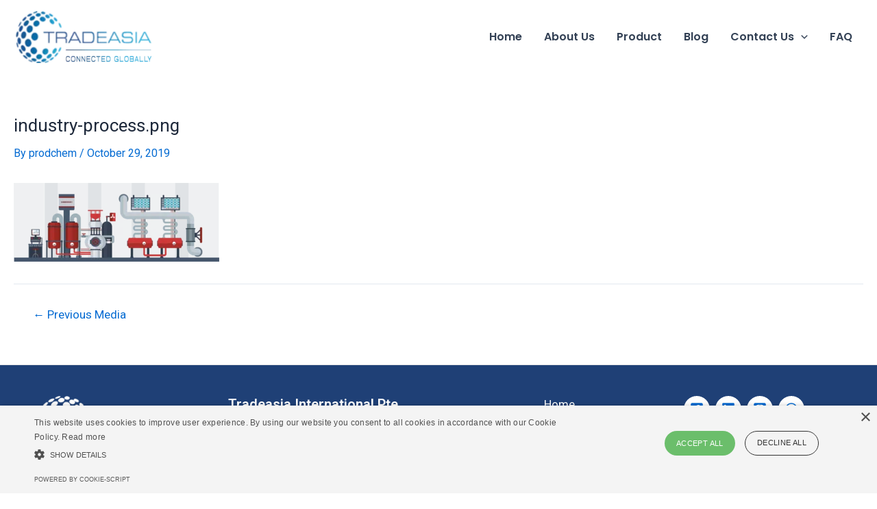

--- FILE ---
content_type: text/css;charset=UTF-8
request_url: https://adipic-acid.net/wp-content/plugins/tabgarb/style.php?ver=1.0
body_size: 457
content:
/*TabGarb Uncom*/ 
#tabgarb
	{
	display:block;
	padding-bottom:8px;
	margin: 0;
	padding-left: 0px;
	}

#tabgarb li
	{
		margin: 0; 
		padding: 0;
  		display: inline;
  		list-style-type: none;
  	}
	
#tabgarb li a
	{
	float: left;
	background: #f3f3f3;
	font-size: 14px;
	line-height: 14px;
	font-weight: bold;
	text-decoration: none;
	color: #666;
	font-family: "Trebuchet MS", Arial, Helvetica, sans-serif;
	padding-top: 8px;
	padding-right: 20px;
	padding-bottom: 8px;
	padding-left: 20px;
	margin-right: 8px;
	border-top-width: 1px;
	border-right-width: 1px;
	border-bottom-width: 1px;
	border-left-width: 1px;
	border-top-style: solid;
	border-right-style: solid;
	border-bottom-style: none;
	border-left-style: solid;
	border-top-color: #ccc;
	border-right-color: #ccc;
	border-bottom-color: #ccc;
	border-left-color: #ccc;
	}

#tabgarb li a:link { color: #666; }
#tabgarb li a:visited { color: #666; }

#tabgarb li a:hover
	{
		background: #fff;
	}


#tabgarb li.tabgarbactive a
	{
		border-bottom: 1px solid #fff;
		background: #fff;
		color: #333;
        margin-bottom:-2px
	}


.tabgarb_content {
    clear:both;
	display:none;
	border-size:1px;
	margin-top:-0px;
	border-top-width: 1px;
	border-bottom-width: 1px;
	border-top-style: solid;
	border-bottom-style: solid;
	border-top-color: #ccc;
	border-bottom-color: #ccc;
	padding-bottom: 10px;
}	
	.tabgarb-tab {
		display:none;
	}
	#tabgarb_loader {
		border:none !important;
		border-radius:none;
		box-shadow:none;
		background:url(http://www.adipic-acid.net/wp-content/plugins/tabgarb/loader.gif);
		background-repeat:no-repeat;
		background-position:center center;
		height:18px;
		background-color:white;
		vertical-align: middle
	}

--- FILE ---
content_type: text/javascript
request_url: https://adipic-acid.net/wp-content/plugins/tabgarb/tabgarb.normal.js?ver=6.9
body_size: 288
content:
/*
Info : www.webgarb.com?s=TabGarb

Effect : Normal
------------


*/


function _tabgarb() {

    jQuery("#tabgarb li").each(function (index) {

        jQuery(this).click(function () {
	//		try {event.preventDefault();} catch(e) {}
			tabgarb_load(this,function(t){
			
			tabgarb_ul = jQuery(t).parent();
			tabgarb_pid = jQuery(tabgarb_ul).data("pid");
			tabgarb_container = jQuery("#tabgarb_container_"+tabgarb_pid);
			
			if(jQuery(t).hasClass("tabgarbactive")) {	return false;	} //Stop if current tab clicked
            var tab_id = jQuery(t).find("a").data('tab');
			jQuery(tabgarb_ul).find(".tabgarbactive").first().removeClass("tabgarbactive");
            jQuery(t).addClass("tabgarbactive");
			
			jQuery(tabgarb_container).find("div").find(".tabgarb-tab:visible").hide();
			jQuery(tabgarb_container).find("#tabgarb-"+tab_id+"_"+tabgarb_pid).show();
          	
			}); //tabgarb_load

        }); //jQuery(this).click(function () {

    }); //jQuery("#tabgarb li").each(function (index) {


} //function _tabgarb() {

jQuery("document").ready(function() {
_tabgarb();
});

--- FILE ---
content_type: text/plain
request_url: https://www.google-analytics.com/j/collect?v=1&_v=j102&a=1623447320&t=pageview&_s=1&dl=https%3A%2F%2Fadipic-acid.net%2Findustry-process-png-2%2F&ul=en-us%40posix&dt=industry-process.png%20%E2%80%93%20Adipic%20Acid&sr=1280x720&vp=1280x720&_u=YADAAEABAAAAACAAI~&jid=839900592&gjid=1097900071&cid=1771279930.1766112895&tid=UA-33828985-1&_gid=255398495.1766112896&_r=1&_slc=1&gtm=45He5ca1h1n81TWNKL3Cza200&gcd=13l3l3l3l1l1&dma=0&tag_exp=103116026~103200004~104527906~104528500~104684208~104684211~105391253~115583767~115616986~115938465~115938469~116184927~116184929~116251938~116251940&z=461320447
body_size: -565
content:
2,cG-P049HL5WM9